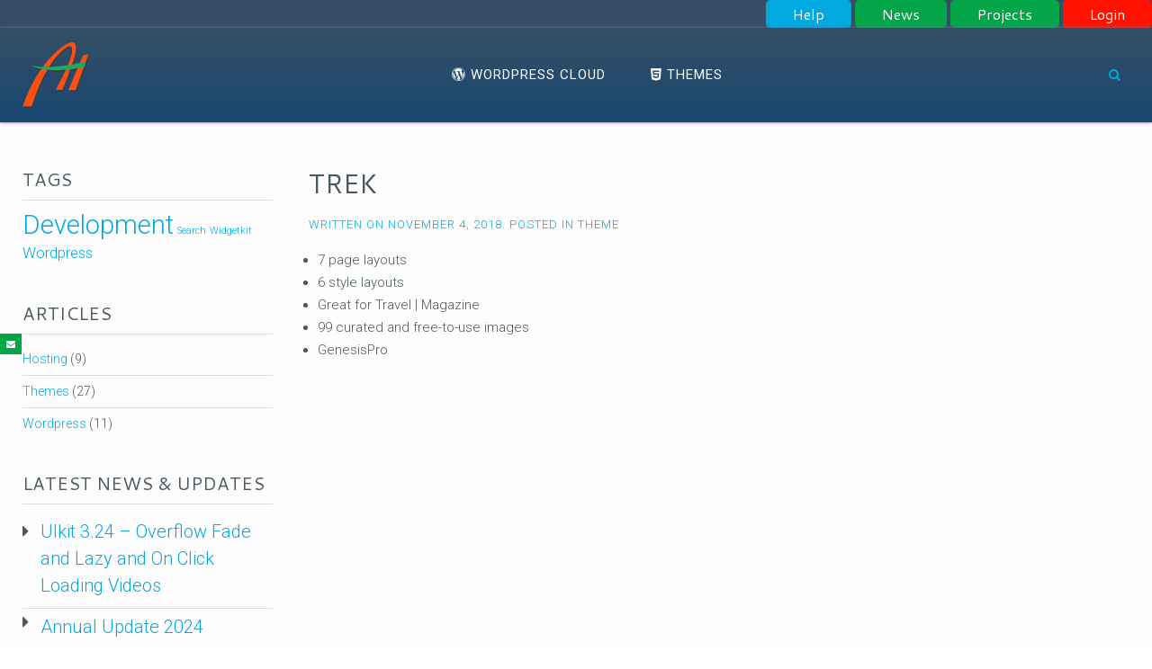

--- FILE ---
content_type: text/html; charset=UTF-8
request_url: https://www.wsigenesis.com/trek/
body_size: 11208
content:
<!DOCTYPE HTML>
<html amp lang="en-US" dir="ltr"  data-config='{"twitter":0,"plusone":0,"facebook":0,"style":"default"}'>

<head>
<meta charset="UTF-8">
<meta http-equiv="X-UA-Compatible" content="IE=edge">
<meta name="viewport" content="width=device-width, initial-scale=1">
<title>Trek - Action Hosting - WSI Genesis Google Cloud Host</title>
<link rel="shortcut icon" href="/wp-content/themes/wsigenesis/favicon.ico">
<link rel="canonical" href="/" />
<link rel="apple-touch-icon-precomposed" href="/wp-content/themes/wsigenesis/apple_touch_icon.png">
<script async src="https://cdn.ampproject.org/v0.js"></script>

<link rel="canonical" href="https://www.wsigenesis.com/trek/" />
<script type="application/ld+json">
    {
      "@context": "http://schema.org",
      "@type": "BlogPosting",
	  "mainEntityOfPage":{
      "@type":"WebPage",
      "@id":"https://www.wsigenesis.com/trek/"
    },
      "headline": "Trek - Action Hosting - WSI Genesis Google Cloud Host",
      "image": {
      "@type": "ImageObject",
      "url": "https://www.wsigenesis.com/wp-content/themes/wsigenesis/images/amp-img.jpg",
      "height": 800,
      "width": 800
    },
	"author": {
      "@type": "Person",
      "name": "WSI Genesis"
    },
    "publisher": {
      "@type": "Organization",
      "name": "Action Hosting - WSI Genesis Google Cloud Host",
      "logo": {
        "@type": "ImageObject",
        "url": "https://www.wsigenesis.com/wp-content/themes/wsigenesis/images/amp-ahlogo.png",
        "width": 600,
        "height": 60
      }
    },
	"datePublished": "2018-11-04T09:27:15+00:00",
    "dateModified": "2024-04-17T19:02:48+00:00"
    }
</script>
<meta name='robots' content='index, follow, max-image-preview:large, max-snippet:-1, max-video-preview:-1' />

	<!-- This site is optimized with the Yoast SEO plugin v26.7 - https://yoast.com/wordpress/plugins/seo/ -->
	<link rel="canonical" href="https://www.wsigenesis.com/trek/" />
	<meta property="og:locale" content="en_US" />
	<meta property="og:type" content="article" />
	<meta property="og:title" content="Trek - Action Hosting - WSI Genesis Google Cloud Host" />
	<meta property="og:description" content="7 page layouts 6 style layouts Great for Travel | Magazine 99 curated and free-to-use images GenesisPro" />
	<meta property="og:url" content="https://www.wsigenesis.com/trek/" />
	<meta property="og:site_name" content="Action Hosting - WSI Genesis Google Cloud Host" />
	<meta property="article:publisher" content="https://www.facebook.com/wsi.genesis" />
	<meta property="article:author" content="https://www.facebook.com/wsi.genesis" />
	<meta property="article:published_time" content="2018-11-04T09:27:15+00:00" />
	<meta property="article:modified_time" content="2024-04-17T19:02:48+00:00" />
	<meta property="og:image" content="https://www.wsigenesis.com/wp-content/uploads/2019/01/trek.jpeg" />
	<meta property="og:image:width" content="200" />
	<meta property="og:image:height" content="150" />
	<meta property="og:image:type" content="image/jpeg" />
	<meta name="author" content="WSI Genesis" />
	<meta name="twitter:card" content="summary_large_image" />
	<meta name="twitter:creator" content="@actionhosting" />
	<meta name="twitter:site" content="@actionhosting" />
	<meta name="twitter:label1" content="Written by" />
	<meta name="twitter:data1" content="WSI Genesis" />
	<meta name="twitter:label2" content="Est. reading time" />
	<meta name="twitter:data2" content="1 minute" />
	<script type="application/ld+json" class="yoast-schema-graph">{"@context":"https://schema.org","@graph":[{"@type":"Article","@id":"https://www.wsigenesis.com/trek/#article","isPartOf":{"@id":"https://www.wsigenesis.com/trek/"},"author":{"name":"WSI Genesis","@id":"https://www.wsigenesis.com/#/schema/person/1ff8f7c7649c11682acffcb9d159b834"},"headline":"Trek","datePublished":"2018-11-04T09:27:15+00:00","dateModified":"2024-04-17T19:02:48+00:00","mainEntityOfPage":{"@id":"https://www.wsigenesis.com/trek/"},"wordCount":14,"image":{"@id":"https://www.wsigenesis.com/trek/#primaryimage"},"thumbnailUrl":"https://www.wsigenesis.com/wp-content/uploads/2019/01/trek.jpeg","articleSection":["Theme"],"inLanguage":"en-US"},{"@type":"WebPage","@id":"https://www.wsigenesis.com/trek/","url":"https://www.wsigenesis.com/trek/","name":"Trek - Action Hosting - WSI Genesis Google Cloud Host","isPartOf":{"@id":"https://www.wsigenesis.com/#website"},"primaryImageOfPage":{"@id":"https://www.wsigenesis.com/trek/#primaryimage"},"image":{"@id":"https://www.wsigenesis.com/trek/#primaryimage"},"thumbnailUrl":"https://www.wsigenesis.com/wp-content/uploads/2019/01/trek.jpeg","datePublished":"2018-11-04T09:27:15+00:00","dateModified":"2024-04-17T19:02:48+00:00","author":{"@id":"https://www.wsigenesis.com/#/schema/person/1ff8f7c7649c11682acffcb9d159b834"},"breadcrumb":{"@id":"https://www.wsigenesis.com/trek/#breadcrumb"},"inLanguage":"en-US","potentialAction":[{"@type":"ReadAction","target":["https://www.wsigenesis.com/trek/"]}]},{"@type":"ImageObject","inLanguage":"en-US","@id":"https://www.wsigenesis.com/trek/#primaryimage","url":"https://www.wsigenesis.com/wp-content/uploads/2019/01/trek.jpeg","contentUrl":"https://www.wsigenesis.com/wp-content/uploads/2019/01/trek.jpeg","width":200,"height":150},{"@type":"BreadcrumbList","@id":"https://www.wsigenesis.com/trek/#breadcrumb","itemListElement":[{"@type":"ListItem","position":1,"name":"Home","item":"https://www.wsigenesis.com/"},{"@type":"ListItem","position":2,"name":"Trek"}]},{"@type":"WebSite","@id":"https://www.wsigenesis.com/#website","url":"https://www.wsigenesis.com/","name":"Action Hosting - WSI Genesis Google Cloud Host","description":"A Google Cloud Hosting Solution","potentialAction":[{"@type":"SearchAction","target":{"@type":"EntryPoint","urlTemplate":"https://www.wsigenesis.com/?s={search_term_string}"},"query-input":{"@type":"PropertyValueSpecification","valueRequired":true,"valueName":"search_term_string"}}],"inLanguage":"en-US"},{"@type":"Person","@id":"https://www.wsigenesis.com/#/schema/person/1ff8f7c7649c11682acffcb9d159b834","name":"WSI Genesis","image":{"@type":"ImageObject","inLanguage":"en-US","@id":"https://www.wsigenesis.com/#/schema/person/image/","url":"https://secure.gravatar.com/avatar/7fd63429d10c1558f19eba0602e11424ba143c5a2ab102cdf6d43f27fa9e1a3e?s=96&d=mm&r=g","contentUrl":"https://secure.gravatar.com/avatar/7fd63429d10c1558f19eba0602e11424ba143c5a2ab102cdf6d43f27fa9e1a3e?s=96&d=mm&r=g","caption":"WSI Genesis"},"description":"Action Hosting - WSI Genesis Google Cloud hosting solutions are designed to meet your growing business needs. Providing the most advance Wordpress development and hosting on the Google cloud.","sameAs":["https://www.wsigenesis.com","https://www.facebook.com/wsi.genesis","https://x.com/@actionhosting"],"url":"https://www.wsigenesis.com/author/popadmin/"}]}</script>
	<!-- / Yoast SEO plugin. -->


<link rel='dns-prefetch' href='//www.google.com' />
<link rel="alternate" title="oEmbed (JSON)" type="application/json+oembed" href="https://www.wsigenesis.com/wp-json/oembed/1.0/embed?url=https%3A%2F%2Fwww.wsigenesis.com%2Ftrek%2F" />
<link rel="alternate" title="oEmbed (XML)" type="text/xml+oembed" href="https://www.wsigenesis.com/wp-json/oembed/1.0/embed?url=https%3A%2F%2Fwww.wsigenesis.com%2Ftrek%2F&#038;format=xml" />
<style id='wp-img-auto-sizes-contain-inline-css' type='text/css'>
img:is([sizes=auto i],[sizes^="auto," i]){contain-intrinsic-size:3000px 1500px}
/*# sourceURL=wp-img-auto-sizes-contain-inline-css */
</style>
<style id='wp-emoji-styles-inline-css' type='text/css'>

	img.wp-smiley, img.emoji {
		display: inline !important;
		border: none !important;
		box-shadow: none !important;
		height: 1em !important;
		width: 1em !important;
		margin: 0 0.07em !important;
		vertical-align: -0.1em !important;
		background: none !important;
		padding: 0 !important;
	}
/*# sourceURL=wp-emoji-styles-inline-css */
</style>
<style id='wp-block-library-inline-css' type='text/css'>
:root{--wp-block-synced-color:#7a00df;--wp-block-synced-color--rgb:122,0,223;--wp-bound-block-color:var(--wp-block-synced-color);--wp-editor-canvas-background:#ddd;--wp-admin-theme-color:#007cba;--wp-admin-theme-color--rgb:0,124,186;--wp-admin-theme-color-darker-10:#006ba1;--wp-admin-theme-color-darker-10--rgb:0,107,160.5;--wp-admin-theme-color-darker-20:#005a87;--wp-admin-theme-color-darker-20--rgb:0,90,135;--wp-admin-border-width-focus:2px}@media (min-resolution:192dpi){:root{--wp-admin-border-width-focus:1.5px}}.wp-element-button{cursor:pointer}:root .has-very-light-gray-background-color{background-color:#eee}:root .has-very-dark-gray-background-color{background-color:#313131}:root .has-very-light-gray-color{color:#eee}:root .has-very-dark-gray-color{color:#313131}:root .has-vivid-green-cyan-to-vivid-cyan-blue-gradient-background{background:linear-gradient(135deg,#00d084,#0693e3)}:root .has-purple-crush-gradient-background{background:linear-gradient(135deg,#34e2e4,#4721fb 50%,#ab1dfe)}:root .has-hazy-dawn-gradient-background{background:linear-gradient(135deg,#faaca8,#dad0ec)}:root .has-subdued-olive-gradient-background{background:linear-gradient(135deg,#fafae1,#67a671)}:root .has-atomic-cream-gradient-background{background:linear-gradient(135deg,#fdd79a,#004a59)}:root .has-nightshade-gradient-background{background:linear-gradient(135deg,#330968,#31cdcf)}:root .has-midnight-gradient-background{background:linear-gradient(135deg,#020381,#2874fc)}:root{--wp--preset--font-size--normal:16px;--wp--preset--font-size--huge:42px}.has-regular-font-size{font-size:1em}.has-larger-font-size{font-size:2.625em}.has-normal-font-size{font-size:var(--wp--preset--font-size--normal)}.has-huge-font-size{font-size:var(--wp--preset--font-size--huge)}.has-text-align-center{text-align:center}.has-text-align-left{text-align:left}.has-text-align-right{text-align:right}.has-fit-text{white-space:nowrap!important}#end-resizable-editor-section{display:none}.aligncenter{clear:both}.items-justified-left{justify-content:flex-start}.items-justified-center{justify-content:center}.items-justified-right{justify-content:flex-end}.items-justified-space-between{justify-content:space-between}.screen-reader-text{border:0;clip-path:inset(50%);height:1px;margin:-1px;overflow:hidden;padding:0;position:absolute;width:1px;word-wrap:normal!important}.screen-reader-text:focus{background-color:#ddd;clip-path:none;color:#444;display:block;font-size:1em;height:auto;left:5px;line-height:normal;padding:15px 23px 14px;text-decoration:none;top:5px;width:auto;z-index:100000}html :where(.has-border-color){border-style:solid}html :where([style*=border-top-color]){border-top-style:solid}html :where([style*=border-right-color]){border-right-style:solid}html :where([style*=border-bottom-color]){border-bottom-style:solid}html :where([style*=border-left-color]){border-left-style:solid}html :where([style*=border-width]){border-style:solid}html :where([style*=border-top-width]){border-top-style:solid}html :where([style*=border-right-width]){border-right-style:solid}html :where([style*=border-bottom-width]){border-bottom-style:solid}html :where([style*=border-left-width]){border-left-style:solid}html :where(img[class*=wp-image-]){height:auto;max-width:100%}:where(figure){margin:0 0 1em}html :where(.is-position-sticky){--wp-admin--admin-bar--position-offset:var(--wp-admin--admin-bar--height,0px)}@media screen and (max-width:600px){html :where(.is-position-sticky){--wp-admin--admin-bar--position-offset:0px}}

/*# sourceURL=wp-block-library-inline-css */
</style><style id='global-styles-inline-css' type='text/css'>
:root{--wp--preset--aspect-ratio--square: 1;--wp--preset--aspect-ratio--4-3: 4/3;--wp--preset--aspect-ratio--3-4: 3/4;--wp--preset--aspect-ratio--3-2: 3/2;--wp--preset--aspect-ratio--2-3: 2/3;--wp--preset--aspect-ratio--16-9: 16/9;--wp--preset--aspect-ratio--9-16: 9/16;--wp--preset--color--black: #000000;--wp--preset--color--cyan-bluish-gray: #abb8c3;--wp--preset--color--white: #ffffff;--wp--preset--color--pale-pink: #f78da7;--wp--preset--color--vivid-red: #cf2e2e;--wp--preset--color--luminous-vivid-orange: #ff6900;--wp--preset--color--luminous-vivid-amber: #fcb900;--wp--preset--color--light-green-cyan: #7bdcb5;--wp--preset--color--vivid-green-cyan: #00d084;--wp--preset--color--pale-cyan-blue: #8ed1fc;--wp--preset--color--vivid-cyan-blue: #0693e3;--wp--preset--color--vivid-purple: #9b51e0;--wp--preset--gradient--vivid-cyan-blue-to-vivid-purple: linear-gradient(135deg,rgb(6,147,227) 0%,rgb(155,81,224) 100%);--wp--preset--gradient--light-green-cyan-to-vivid-green-cyan: linear-gradient(135deg,rgb(122,220,180) 0%,rgb(0,208,130) 100%);--wp--preset--gradient--luminous-vivid-amber-to-luminous-vivid-orange: linear-gradient(135deg,rgb(252,185,0) 0%,rgb(255,105,0) 100%);--wp--preset--gradient--luminous-vivid-orange-to-vivid-red: linear-gradient(135deg,rgb(255,105,0) 0%,rgb(207,46,46) 100%);--wp--preset--gradient--very-light-gray-to-cyan-bluish-gray: linear-gradient(135deg,rgb(238,238,238) 0%,rgb(169,184,195) 100%);--wp--preset--gradient--cool-to-warm-spectrum: linear-gradient(135deg,rgb(74,234,220) 0%,rgb(151,120,209) 20%,rgb(207,42,186) 40%,rgb(238,44,130) 60%,rgb(251,105,98) 80%,rgb(254,248,76) 100%);--wp--preset--gradient--blush-light-purple: linear-gradient(135deg,rgb(255,206,236) 0%,rgb(152,150,240) 100%);--wp--preset--gradient--blush-bordeaux: linear-gradient(135deg,rgb(254,205,165) 0%,rgb(254,45,45) 50%,rgb(107,0,62) 100%);--wp--preset--gradient--luminous-dusk: linear-gradient(135deg,rgb(255,203,112) 0%,rgb(199,81,192) 50%,rgb(65,88,208) 100%);--wp--preset--gradient--pale-ocean: linear-gradient(135deg,rgb(255,245,203) 0%,rgb(182,227,212) 50%,rgb(51,167,181) 100%);--wp--preset--gradient--electric-grass: linear-gradient(135deg,rgb(202,248,128) 0%,rgb(113,206,126) 100%);--wp--preset--gradient--midnight: linear-gradient(135deg,rgb(2,3,129) 0%,rgb(40,116,252) 100%);--wp--preset--font-size--small: 13px;--wp--preset--font-size--medium: 20px;--wp--preset--font-size--large: 36px;--wp--preset--font-size--x-large: 42px;--wp--preset--spacing--20: 0.44rem;--wp--preset--spacing--30: 0.67rem;--wp--preset--spacing--40: 1rem;--wp--preset--spacing--50: 1.5rem;--wp--preset--spacing--60: 2.25rem;--wp--preset--spacing--70: 3.38rem;--wp--preset--spacing--80: 5.06rem;--wp--preset--shadow--natural: 6px 6px 9px rgba(0, 0, 0, 0.2);--wp--preset--shadow--deep: 12px 12px 50px rgba(0, 0, 0, 0.4);--wp--preset--shadow--sharp: 6px 6px 0px rgba(0, 0, 0, 0.2);--wp--preset--shadow--outlined: 6px 6px 0px -3px rgb(255, 255, 255), 6px 6px rgb(0, 0, 0);--wp--preset--shadow--crisp: 6px 6px 0px rgb(0, 0, 0);}:where(.is-layout-flex){gap: 0.5em;}:where(.is-layout-grid){gap: 0.5em;}body .is-layout-flex{display: flex;}.is-layout-flex{flex-wrap: wrap;align-items: center;}.is-layout-flex > :is(*, div){margin: 0;}body .is-layout-grid{display: grid;}.is-layout-grid > :is(*, div){margin: 0;}:where(.wp-block-columns.is-layout-flex){gap: 2em;}:where(.wp-block-columns.is-layout-grid){gap: 2em;}:where(.wp-block-post-template.is-layout-flex){gap: 1.25em;}:where(.wp-block-post-template.is-layout-grid){gap: 1.25em;}.has-black-color{color: var(--wp--preset--color--black) !important;}.has-cyan-bluish-gray-color{color: var(--wp--preset--color--cyan-bluish-gray) !important;}.has-white-color{color: var(--wp--preset--color--white) !important;}.has-pale-pink-color{color: var(--wp--preset--color--pale-pink) !important;}.has-vivid-red-color{color: var(--wp--preset--color--vivid-red) !important;}.has-luminous-vivid-orange-color{color: var(--wp--preset--color--luminous-vivid-orange) !important;}.has-luminous-vivid-amber-color{color: var(--wp--preset--color--luminous-vivid-amber) !important;}.has-light-green-cyan-color{color: var(--wp--preset--color--light-green-cyan) !important;}.has-vivid-green-cyan-color{color: var(--wp--preset--color--vivid-green-cyan) !important;}.has-pale-cyan-blue-color{color: var(--wp--preset--color--pale-cyan-blue) !important;}.has-vivid-cyan-blue-color{color: var(--wp--preset--color--vivid-cyan-blue) !important;}.has-vivid-purple-color{color: var(--wp--preset--color--vivid-purple) !important;}.has-black-background-color{background-color: var(--wp--preset--color--black) !important;}.has-cyan-bluish-gray-background-color{background-color: var(--wp--preset--color--cyan-bluish-gray) !important;}.has-white-background-color{background-color: var(--wp--preset--color--white) !important;}.has-pale-pink-background-color{background-color: var(--wp--preset--color--pale-pink) !important;}.has-vivid-red-background-color{background-color: var(--wp--preset--color--vivid-red) !important;}.has-luminous-vivid-orange-background-color{background-color: var(--wp--preset--color--luminous-vivid-orange) !important;}.has-luminous-vivid-amber-background-color{background-color: var(--wp--preset--color--luminous-vivid-amber) !important;}.has-light-green-cyan-background-color{background-color: var(--wp--preset--color--light-green-cyan) !important;}.has-vivid-green-cyan-background-color{background-color: var(--wp--preset--color--vivid-green-cyan) !important;}.has-pale-cyan-blue-background-color{background-color: var(--wp--preset--color--pale-cyan-blue) !important;}.has-vivid-cyan-blue-background-color{background-color: var(--wp--preset--color--vivid-cyan-blue) !important;}.has-vivid-purple-background-color{background-color: var(--wp--preset--color--vivid-purple) !important;}.has-black-border-color{border-color: var(--wp--preset--color--black) !important;}.has-cyan-bluish-gray-border-color{border-color: var(--wp--preset--color--cyan-bluish-gray) !important;}.has-white-border-color{border-color: var(--wp--preset--color--white) !important;}.has-pale-pink-border-color{border-color: var(--wp--preset--color--pale-pink) !important;}.has-vivid-red-border-color{border-color: var(--wp--preset--color--vivid-red) !important;}.has-luminous-vivid-orange-border-color{border-color: var(--wp--preset--color--luminous-vivid-orange) !important;}.has-luminous-vivid-amber-border-color{border-color: var(--wp--preset--color--luminous-vivid-amber) !important;}.has-light-green-cyan-border-color{border-color: var(--wp--preset--color--light-green-cyan) !important;}.has-vivid-green-cyan-border-color{border-color: var(--wp--preset--color--vivid-green-cyan) !important;}.has-pale-cyan-blue-border-color{border-color: var(--wp--preset--color--pale-cyan-blue) !important;}.has-vivid-cyan-blue-border-color{border-color: var(--wp--preset--color--vivid-cyan-blue) !important;}.has-vivid-purple-border-color{border-color: var(--wp--preset--color--vivid-purple) !important;}.has-vivid-cyan-blue-to-vivid-purple-gradient-background{background: var(--wp--preset--gradient--vivid-cyan-blue-to-vivid-purple) !important;}.has-light-green-cyan-to-vivid-green-cyan-gradient-background{background: var(--wp--preset--gradient--light-green-cyan-to-vivid-green-cyan) !important;}.has-luminous-vivid-amber-to-luminous-vivid-orange-gradient-background{background: var(--wp--preset--gradient--luminous-vivid-amber-to-luminous-vivid-orange) !important;}.has-luminous-vivid-orange-to-vivid-red-gradient-background{background: var(--wp--preset--gradient--luminous-vivid-orange-to-vivid-red) !important;}.has-very-light-gray-to-cyan-bluish-gray-gradient-background{background: var(--wp--preset--gradient--very-light-gray-to-cyan-bluish-gray) !important;}.has-cool-to-warm-spectrum-gradient-background{background: var(--wp--preset--gradient--cool-to-warm-spectrum) !important;}.has-blush-light-purple-gradient-background{background: var(--wp--preset--gradient--blush-light-purple) !important;}.has-blush-bordeaux-gradient-background{background: var(--wp--preset--gradient--blush-bordeaux) !important;}.has-luminous-dusk-gradient-background{background: var(--wp--preset--gradient--luminous-dusk) !important;}.has-pale-ocean-gradient-background{background: var(--wp--preset--gradient--pale-ocean) !important;}.has-electric-grass-gradient-background{background: var(--wp--preset--gradient--electric-grass) !important;}.has-midnight-gradient-background{background: var(--wp--preset--gradient--midnight) !important;}.has-small-font-size{font-size: var(--wp--preset--font-size--small) !important;}.has-medium-font-size{font-size: var(--wp--preset--font-size--medium) !important;}.has-large-font-size{font-size: var(--wp--preset--font-size--large) !important;}.has-x-large-font-size{font-size: var(--wp--preset--font-size--x-large) !important;}
/*# sourceURL=global-styles-inline-css */
</style>

<style id='classic-theme-styles-inline-css' type='text/css'>
/*! This file is auto-generated */
.wp-block-button__link{color:#fff;background-color:#32373c;border-radius:9999px;box-shadow:none;text-decoration:none;padding:calc(.667em + 2px) calc(1.333em + 2px);font-size:1.125em}.wp-block-file__button{background:#32373c;color:#fff;text-decoration:none}
/*# sourceURL=/wp-includes/css/classic-themes.min.css */
</style>
<link rel='stylesheet' id='gt-secure-front-css' href='https://www.wsigenesis.com/wp-content/plugins/genesis-tools/css/gtSecure-front.min.css?ver=6.9' type='text/css' media='all' />
<link rel='stylesheet' id='gt_social_style-css' href='https://www.wsigenesis.com/wp-content/plugins/genesis-tools/css/gtSocialStyle.min.css?ver=6.9' type='text/css' media='all' />
<style id='gt_social_style-inline-css' type='text/css'>
.gt_social_icons{ list-style: none !important; min-height:10px; } .gt_social_icons li{ float: left !important; margin: 0px 5px !important; } .gt_social_icons li a{ text-decoration: none; } .gt_social_icons a i { color:#1e73be; font-size:25px !important; } .gt_social_icons a:hover i { color:#809fbf }
/*# sourceURL=gt_social_style-inline-css */
</style>
<link rel='stylesheet' id='gt_fontawesome_style-css' href='https://www.wsigenesis.com/wp-content/plugins/genesis-tools/css/font-awesome.min.css?ver=6.9' type='text/css' media='all' />
<link rel='stylesheet' id='custom-popover-caption-style-css' href='https://www.wsigenesis.com/wp-content/themes/wsigenesis/widgetkit/widgets/custom-popover-caption/assets/style.css?ver=6.9' type='text/css' media='all' />
<link rel='stylesheet' id='grid-stack-icon-style-css' href='https://www.wsigenesis.com/wp-content/themes/wsigenesis/widgetkit/widgets/grid-stack-icon/assets/style.css?ver=6.9' type='text/css' media='all' />
<script>GOOGLE_MAPS_API_KEY = "AIzaSyAKHfMdHKwvAhJtzPi3YXCQkcJ9hCMzAMY";</script>
<script type="text/javascript" src="https://www.wsigenesis.com/wp-includes/js/jquery/jquery.min.js?ver=3.7.1" id="jquery-core-js"></script>
<script type="text/javascript" src="https://www.wsigenesis.com/wp-includes/js/jquery/jquery-migrate.min.js?ver=3.4.1" id="jquery-migrate-js"></script>
<script type="text/javascript" id="zxcvbn-async-js-extra">
/* <![CDATA[ */
var _zxcvbnSettings = {"src":"https://www.wsigenesis.com/wp-includes/js/zxcvbn.min.js"};
//# sourceURL=zxcvbn-async-js-extra
/* ]]> */
</script>
<script type="text/javascript" src="https://www.wsigenesis.com/wp-includes/js/zxcvbn-async.min.js?ver=1.0" id="zxcvbn-async-js"></script>
<script type="text/javascript" src="https://www.wsigenesis.com/wp-content/plugins/genesis-tools/js/gtSocialShare.min.js?ver=6.9" id="gt_socialshare_script-js"></script>
<script type="text/javascript" src="https://www.wsigenesis.com/wp-content/plugins/widgetkit/cache/uikit2-f7868bbb.js?ver=6.9" id="uikit2-js"></script>
<script type="text/javascript" src="https://www.wsigenesis.com/wp-content/plugins/widgetkit/cache/wk-scripts-2e255a64.js?ver=6.9" id="wk-scripts-js"></script>
<link rel="https://api.w.org/" href="https://www.wsigenesis.com/wp-json/" /><link rel="alternate" title="JSON" type="application/json" href="https://www.wsigenesis.com/wp-json/wp/v2/posts/11620" /><link rel="EditURI" type="application/rsd+xml" title="RSD" href="https://www.wsigenesis.com/xmlrpc.php?rsd" />
<link rel='shortlink' href='https://www.wsigenesis.com/?p=11620' />
<!-- Google tag (gtag.js) -->
<script async src="https://www.googletagmanager.com/gtag/js?id=G-1JXRGMNMTG"></script>
<script>
  window.dataLayer = window.dataLayer || [];
  function gtag(){dataLayer.push(arguments);}
  gtag('js', new Date());

  gtag('config', 'G-1JXRGMNMTG');
</script><link rel="icon" href="https://www.wsigenesis.com/wp-content/uploads/2018/05/favicon.ico" sizes="32x32" />
<link rel="icon" href="https://www.wsigenesis.com/wp-content/uploads/2018/05/favicon.ico" sizes="192x192" />
<link rel="apple-touch-icon" href="https://www.wsigenesis.com/wp-content/uploads/2018/05/favicon.ico" />
<meta name="msapplication-TileImage" content="https://www.wsigenesis.com/wp-content/uploads/2018/05/favicon.ico" />
		<style type="text/css" id="wp-custom-css">
			.shuffle-items .uk-h2 {color:#00a9e0;}
.uk-list-remove-border.uk-panel-box-secondary .uk-panel-title {
    color: #fff;
}
#tm-bottom-a .tm-container-large{width:50%;}		</style>
		<link rel="stylesheet" href="/wp-content/themes/wsigenesis/css/theme.css">
<link rel="stylesheet" href="/wp-content/themes/wsigenesis/css/custom.css">
<script src="/wp-content/themes/wsigenesis/warp/vendor/uikit/js/uikit.js"></script>
<script src="/wp-content/themes/wsigenesis/warp/vendor/uikit/js/components/autocomplete.js"></script>
<script src="/wp-content/themes/wsigenesis/warp/vendor/uikit/js/components/search.js"></script>
<script src="/wp-content/themes/wsigenesis/warp/vendor/uikit/js/components/tooltip.js"></script>
<script src="/wp-content/themes/wsigenesis/warp/vendor/uikit/js/components/sticky.js"></script>
<script src="/wp-content/themes/wsigenesis/warp/js/social.js"></script>
<script src="/wp-content/themes/wsigenesis/js/theme.js"></script>
<meta itemprop="name" content="Action Hosting - WSI Genesis Google Cloud Host">
<meta itemprop="streetAddress" content="830 Dixon Road">
<meta itemprop="addressLocality" content="Etobicoke">
<meta itemprop="addressRegion" content="Ontario">
<meta itemprop="addressCountry" content="Canada">
<meta itemprop="postalCode" content="M9W 6Y8">
<meta itemprop="telephone" content="+1 703.659.4300">
</span>
<meta name="DC.title" content="Action Hosting - WSI Genesis Google Cloud Host" />
<meta name="geo.region" content="CA-ON" />
<meta name="geo.placename" content="830 Dixon Road Etobicoke ON, M9W 6Y8 Canada" />
<meta name="geo.position" content="43.6880661,-79.5917779" />
<meta name="ICBM" content="43.6880661,-79.5917779" />
<script>
  (function(i,s,o,g,r,a,m){i['GoogleAnalyticsObject']=r;i[r]=i[r]||function(){
  (i[r].q=i[r].q||[]).push(arguments)},i[r].l=1*new Date();a=s.createElement(o),
  m=s.getElementsByTagName(o)[0];a.async=1;a.src=g;m.parentNode.insertBefore(a,m)
  })(window,document,'script','https://www.google-analytics.com/analytics.js','ga');

  ga('create', 'UA-78639305-1', 'auto');
  ga('send', 'pageview');

</script>
</head>

<body class="wp-singular post-template-default single single-post postid-11620 single-format-standard wp-theme-wsigenesis tm-sidebar-a-left tm-sidebars-1 tm-isblog wp-single">

	<div data-uk-sticky="{media: 768}" >
					<div id="tm-toolbar" class="uk-block tm-block-padding-collapse uk-block-default uk-clearfix uk-hidden-small">
				<div class="tm-toolbar tm-container-large uk-container-center tm-horizontal-padding">
																<div class="uk-float-right"><div class="uk-panel widget_nav_menu"><ul class="uk-subnav uk-subnav-line"><li><a target="_blank" href="https://billing.wsigenesis.com/knowledgebase.php" class="">Help</a></li><li><a href="https://www.wsigenesis.com/news/" class="">News</a></li><li><a target="_blank" href="https://wsigenesis.onlyoffice.co/" class="">Projects</a></li><li><a target="_blank" href="https://billing.wsigenesis.com/clientarea.php" class="">Login</a></li></ul></div></div>
									</div>
			</div>
							<nav data-uk-dropdown-overlay="{cls: 'tm-dropdown-overlay'}">
				<div id="tm-navbar" class="uk-block tm-block-padding-collapse uk-block-default">
					<div class="tm-navbar tm-container-large uk-container-center tm-horizontal-padding">
						<div class="uk-flex uk-flex-space-between uk-container-center">
    <div class="uk-flex uk-flex-middle">
                <a class="tm-logo uk-visible-large" href="https://www.wsigenesis.com"><img src="/wp-content/uploads/2016/06/AH-logo.png" alt="Action Hosting"/></a>
                        <a class="tm-logo-small uk-hidden-large" href="https://www.wsigenesis.com"><img src="/wp-content/uploads/2016/06/AH-logo.png" alt="Action Hosting"/></a>
            </div>
        <div class="uk-flex uk-flex-middle uk-visible-large">
        <ul class="uk-navbar-nav uk-hidden-small"><li><a href="https://www.wsigenesis.com/wordpress-cloud/" class=""><i class="uk-icon-wordpress"></i> WordPress Cloud</a></li><li><a href="https://www.wsigenesis.com/theme-designs/" class=""><i class="uk-icon-html5"></i> Themes</a></li></ul>    </div>
            <div class="uk-flex uk-flex-middle">
                <div class="uk-margin-left">
        	<div class="tm-search uk-visible-large">
               <div data-uk-dropdown="{mode:'click', pos:'left-center'}">
               		<button class="tm-navbar-button uk-icon-search"></button>
                	<div class="uk-dropdown-blank tm-navbar-dropdown">
                		
<form class="uk-search" id="search-search-2-696c99e30fb84" action="https://www.wsigenesis.com/" method="get" data-uk-search="{'source': 'https://www.wsigenesis.com/wp-admin/admin-ajax.php?action=warp_search', 'param': 's', 'msgResultsHeader': 'Search Results', 'msgMoreResults': 'More Results', 'msgNoResults': 'No results found', flipDropdown: 1}">
    <input class="uk-search-field" type="text" value="" name="s" placeholder="search...">
</form>
                	</div>
               </div>
        	</div>
        </div>
                        <a href="#offcanvas" class="uk-navbar-toggle uk-hidden-large" data-uk-offcanvas></a>
            </div>
    </div>
					</div>
				</div>
			</nav>
			</div>

        <div class="tm-sidepanel uk-flex uk-sidepanel uk-sidepanel-secondary  uk-sidepanel-left">
        <button class="uk-button uk-button-primary uk-hidden-small" data-uk-toggle="{target: '.tm-sidepanel', cls: 'uk-open'}"> <i class="uk-icon-envelope"></i></button>
               <div class=" widget_text"><h4>How to contact us</h4>
<p class="uk-margin-top-remove"><strong>Email:</strong> 7x24x365<br />
support@wsigenesis.com<br />
<strong>Phone:</strong> Mon - Fri 10am-4pm EST<br />
+1 703.659.4300<br />
<strong>Twitter:</strong><br />
Follow us on twitter @actionhosting where we will send out news and alerts<br />
<strong>Location:</strong><br />
Toronto, ON, Canada</p>
</div>    </div>
    
    
    
    
    
    
        <div id="tm-main" class="tm-block-main uk-block uk-block-default">
        <div class="tm-container-large uk-container-center tm-horizontal-padding">
            <div class="uk-grid" data-uk-grid-match data-uk-grid-margin>

                                <div class="tm-main uk-width-medium-3-4 uk-flex-order-last">

                    
                                        <main id="tm-content" class="tm-content">

                        
                        
         
    <article class="uk-article" data-permalink="https://www.wsigenesis.com/trek/">
       <h1 class="uk-article-title">Trek</h1>
			
        <p class="uk-article-meta">
            Written on <time datetime="2018-11-04">November 4, 2018</time>. Posted in <a href="https://www.wsigenesis.com/theme/" title="View all posts in Theme">Theme</a>        </p>

        <ul>
<li>7 page layouts</li>
<li>6 style layouts</li>
<li>Great for Travel | Magazine</li>
<li>99 curated and free-to-use images</li>
<li>GenesisPro</li>
</ul>

        
        
        
        
       
        
        
    </article>

     

                    </main>
                    
                    
                </div>
                
                                                                                            <aside class="tm-sidebar-a uk-width-medium-1-4 uk-flex-order-first"><div class="uk-panel uk-panel-header widget_tag_cloud"><h3 class="uk-panel-title">Tags</h3><a href="https://www.wsigenesis.com/tag/development/" class="tag-cloud-link tag-link-9 tag-link-position-1" style="font-size: 22pt;" aria-label="Development (32 items)">Development</a>
<a href="https://www.wsigenesis.com/tag/search/" class="tag-cloud-link tag-link-20 tag-link-position-2" style="font-size: 8pt;" aria-label="Search (1 item)">Search</a>
<a href="https://www.wsigenesis.com/tag/widgetkit/" class="tag-cloud-link tag-link-10 tag-link-position-3" style="font-size: 8pt;" aria-label="Widgetkit (1 item)">Widgetkit</a>
<a href="https://www.wsigenesis.com/tag/wordpress/" class="tag-cloud-link tag-link-11 tag-link-position-4" style="font-size: 12.590163934426pt;" aria-label="Wordpress (4 items)">Wordpress</a></div>
<div class="uk-panel uk-panel-header widget_categories"><h3 class="uk-panel-title">Articles</h3><ul class="uk-list uk-list-line">
					<li class="cat-item cat-item-17"><a href="https://www.wsigenesis.com/hosting/">Hosting</a> (9)
</li>
	<li class="cat-item cat-item-19"><a href="https://www.wsigenesis.com/themes/">Themes</a> (27)
</li>
	<li class="cat-item cat-item-8"><a href="https://www.wsigenesis.com/wordpress/">Wordpress</a> (11)
</li>
			</ul></div>
<div class="uk-panel uk-panel-header widget_text"><h3 class="uk-panel-title">Latest News &#038; Updates</h3><ul class="uk-list uk-list-line uk-list-arrow"><li class="uk-h5"><a href="https://www.wsigenesis.com/uikit-3-24-overflow-fade-and-lazy-and-on-click-loading-videos/">UIkit 3.24 – Overflow Fade and Lazy and On Click Loading Videos</a></li><li class="uk-h5"><a href="https://www.wsigenesis.com/annual-update-2024/">Annual Update 2024</a></li><li class="uk-h5"><a href="https://www.wsigenesis.com/yootheme-pro-4-5-live-search-woocommerce-filter-and-refined-lightbox-gallery/">YOOtheme Pro 4.5 – Live Search, WooCommerce Filter and Refined Lightbox Gallery</a></li><li class="uk-h5"><a href="https://www.wsigenesis.com/uikit-3-22-refined-lightbox-for-product-galleries/">UIkit 3.22 – Refined Lightbox for Product Galleries</a></li><li class="uk-h5"><a href="https://www.wsigenesis.com/march-2025-price-list/">March 2025 Price List</a></li></ul></div></aside>
                                    
            </div>
        </div>
    </div>
    
    
    
    
        <div id="tm-bottom-d" class="uk-block uk-block-default">
        <div class="tm-container-large uk-container-center tm-horizontal-padding">
            <section class="tm-bottom-d uk-grid" data-uk-grid-match="{target:'> div > .uk-panel'}" data-uk-grid-margin>
<div class="uk-width-1-1"><div class="uk-panel widget_custom_html"><div class="textwidget custom-html-widget"> </div></div></div>
</section>
        </div>
    </div>
    
        <footer id="tm-footer" class="tm-footer uk-position-relative uk-block tm-block-padding-collapse uk-block-default">
        <div class="tm-footer-container-center uk-text-center tm-container-large uk-container-center tm-horizontal-padding">
                <div class="tm-footer-left">
                <div class=" widget_text"><div class="circle uk-flex-middle uk-flex uk-flex-center"><h4 class="uk-text-red uk-position-relative">GENESIS</h4>
</div></div>
<div class=" widget_text"><div class="copyright"><p class="uk-margin-top uk-margin-bottom"> Copyright &copy; 2026 · Action Hosting - WSI Genesis · Yet To Be Imagine</p>
</div></div>				</div>

            <div class="tm-footer-right">
                <div class=" widget_nav_menu"><ul class="uk-subnav uk-subnav-pill uk-flex-center"><li><a href="https://www.wsigenesis.com/" class="">Home</a></li><li><a href="https://www.wsigenesis.com/wordpress-cloud/" class="">WordPress Cloud</a></li><li><a href="https://www.wsigenesis.com/theme-designs/" class="">Themes</a></li><li><a target="_blank" href="https://billing.wsigenesis.com/knowledgebase.php" class="">Help</a></li><li><a href="https://www.wsigenesis.com/news/" class="">News</a></li><li><a target="_blank" href="https://wsigenesis.onlyoffice.co/" class="">Projects</a></li><li><a target="_blank" href="https://billing.wsigenesis.com/clientarea.php" class="">Login</a></li></ul></div>            </div>

        </div>

                <a class="tm-totop-scroller" data-uk-smooth-scroll href="#"></a>
        
        
    </footer>
    
    <script type="speculationrules">
{"prefetch":[{"source":"document","where":{"and":[{"href_matches":"/*"},{"not":{"href_matches":["/wp-*.php","/wp-admin/*","/wp-content/uploads/*","/wp-content/*","/wp-content/plugins/*","/wp-content/themes/wsigenesis/*","/*\\?(.+)"]}},{"not":{"selector_matches":"a[rel~=\"nofollow\"]"}},{"not":{"selector_matches":".no-prefetch, .no-prefetch a"}}]},"eagerness":"conservative"}]}
</script>
<script type="text/javascript" src="https://www.wsigenesis.com/wp-includes/js/dist/hooks.min.js?ver=dd5603f07f9220ed27f1" id="wp-hooks-js"></script>
<script type="text/javascript" src="https://www.wsigenesis.com/wp-includes/js/dist/i18n.min.js?ver=c26c3dc7bed366793375" id="wp-i18n-js"></script>
<script type="text/javascript" id="wp-i18n-js-after">
/* <![CDATA[ */
wp.i18n.setLocaleData( { 'text direction\u0004ltr': [ 'ltr' ] } );
//# sourceURL=wp-i18n-js-after
/* ]]> */
</script>
<script type="text/javascript" id="password-strength-meter-js-extra">
/* <![CDATA[ */
var pwsL10n = {"unknown":"Password strength unknown","short":"Very weak","bad":"Weak","good":"Medium","strong":"Strong","mismatch":"Mismatch"};
//# sourceURL=password-strength-meter-js-extra
/* ]]> */
</script>
<script type="text/javascript" src="https://www.wsigenesis.com/wp-admin/js/password-strength-meter.min.js?ver=6.9" id="password-strength-meter-js"></script>
<script type="text/javascript" id="gt-front-custom-js-extra">
/* <![CDATA[ */
var wsis = {"ajax_url":"https://www.wsigenesis.com/wp-admin/admin-ajax.php","home_url":"https://www.wsigenesis.com"};
var wsis_eal = "1";
//# sourceURL=gt-front-custom-js-extra
/* ]]> */
</script>
<script type="text/javascript" src="https://www.wsigenesis.com/wp-content/plugins/genesis-tools/js/gt-front-custom.min.js" id="gt-front-custom-js"></script>
<script type="text/javascript" src="https://www.google.com/recaptcha/api.js?ver=2.1" id="google-recaptcha-js"></script>
<script id="wp-emoji-settings" type="application/json">
{"baseUrl":"https://s.w.org/images/core/emoji/17.0.2/72x72/","ext":".png","svgUrl":"https://s.w.org/images/core/emoji/17.0.2/svg/","svgExt":".svg","source":{"concatemoji":"https://www.wsigenesis.com/wp-includes/js/wp-emoji-release.min.js?ver=6.9"}}
</script>
<script type="module">
/* <![CDATA[ */
/*! This file is auto-generated */
const a=JSON.parse(document.getElementById("wp-emoji-settings").textContent),o=(window._wpemojiSettings=a,"wpEmojiSettingsSupports"),s=["flag","emoji"];function i(e){try{var t={supportTests:e,timestamp:(new Date).valueOf()};sessionStorage.setItem(o,JSON.stringify(t))}catch(e){}}function c(e,t,n){e.clearRect(0,0,e.canvas.width,e.canvas.height),e.fillText(t,0,0);t=new Uint32Array(e.getImageData(0,0,e.canvas.width,e.canvas.height).data);e.clearRect(0,0,e.canvas.width,e.canvas.height),e.fillText(n,0,0);const a=new Uint32Array(e.getImageData(0,0,e.canvas.width,e.canvas.height).data);return t.every((e,t)=>e===a[t])}function p(e,t){e.clearRect(0,0,e.canvas.width,e.canvas.height),e.fillText(t,0,0);var n=e.getImageData(16,16,1,1);for(let e=0;e<n.data.length;e++)if(0!==n.data[e])return!1;return!0}function u(e,t,n,a){switch(t){case"flag":return n(e,"\ud83c\udff3\ufe0f\u200d\u26a7\ufe0f","\ud83c\udff3\ufe0f\u200b\u26a7\ufe0f")?!1:!n(e,"\ud83c\udde8\ud83c\uddf6","\ud83c\udde8\u200b\ud83c\uddf6")&&!n(e,"\ud83c\udff4\udb40\udc67\udb40\udc62\udb40\udc65\udb40\udc6e\udb40\udc67\udb40\udc7f","\ud83c\udff4\u200b\udb40\udc67\u200b\udb40\udc62\u200b\udb40\udc65\u200b\udb40\udc6e\u200b\udb40\udc67\u200b\udb40\udc7f");case"emoji":return!a(e,"\ud83e\u1fac8")}return!1}function f(e,t,n,a){let r;const o=(r="undefined"!=typeof WorkerGlobalScope&&self instanceof WorkerGlobalScope?new OffscreenCanvas(300,150):document.createElement("canvas")).getContext("2d",{willReadFrequently:!0}),s=(o.textBaseline="top",o.font="600 32px Arial",{});return e.forEach(e=>{s[e]=t(o,e,n,a)}),s}function r(e){var t=document.createElement("script");t.src=e,t.defer=!0,document.head.appendChild(t)}a.supports={everything:!0,everythingExceptFlag:!0},new Promise(t=>{let n=function(){try{var e=JSON.parse(sessionStorage.getItem(o));if("object"==typeof e&&"number"==typeof e.timestamp&&(new Date).valueOf()<e.timestamp+604800&&"object"==typeof e.supportTests)return e.supportTests}catch(e){}return null}();if(!n){if("undefined"!=typeof Worker&&"undefined"!=typeof OffscreenCanvas&&"undefined"!=typeof URL&&URL.createObjectURL&&"undefined"!=typeof Blob)try{var e="postMessage("+f.toString()+"("+[JSON.stringify(s),u.toString(),c.toString(),p.toString()].join(",")+"));",a=new Blob([e],{type:"text/javascript"});const r=new Worker(URL.createObjectURL(a),{name:"wpTestEmojiSupports"});return void(r.onmessage=e=>{i(n=e.data),r.terminate(),t(n)})}catch(e){}i(n=f(s,u,c,p))}t(n)}).then(e=>{for(const n in e)a.supports[n]=e[n],a.supports.everything=a.supports.everything&&a.supports[n],"flag"!==n&&(a.supports.everythingExceptFlag=a.supports.everythingExceptFlag&&a.supports[n]);var t;a.supports.everythingExceptFlag=a.supports.everythingExceptFlag&&!a.supports.flag,a.supports.everything||((t=a.source||{}).concatemoji?r(t.concatemoji):t.wpemoji&&t.twemoji&&(r(t.twemoji),r(t.wpemoji)))});
//# sourceURL=https://www.wsigenesis.com/wp-includes/js/wp-emoji-loader.min.js
/* ]]> */
</script>
<span itemprop="address" itemscope itemtype="http://schema.org/PostalAddress">
        <div id="offcanvas" class="uk-offcanvas">
        <div class="uk-offcanvas-bar uk-offcanvas-bar-flip"><div class="uk-panel widget_search"><h3 class="uk-panel-title">Search</h3>
<form class="uk-search" id="search-search-3-696c99e31e2cc" action="https://www.wsigenesis.com/" method="get" >
    <input class="uk-search-field" type="text" value="" name="s" placeholder="search...">
</form>
</div>
<ul class="uk-nav uk-nav-offcanvas"><li><a href="https://www.wsigenesis.com/" class="">Home</a></li><li><a href="https://www.wsigenesis.com/wordpress-cloud/" class="">WordPress Cloud</a></li><li><a href="https://www.wsigenesis.com/theme-designs/" class="">Themes</a></li><li><a target="_blank" href="https://billing.wsigenesis.com/knowledgebase.php" class="">Help</a></li><li><a href="https://www.wsigenesis.com/news/" class="">News</a></li><li><a target="_blank" href="https://wsigenesis.onlyoffice.co/" class="">Projects</a></li><li><a target="_blank" href="https://billing.wsigenesis.com/clientarea.php" class="">Login</a></li></ul></div>
    </div>
    
</body>
</html>

--- FILE ---
content_type: text/css
request_url: https://www.wsigenesis.com/wp-content/plugins/genesis-tools/css/gtSecure-front.min.css?ver=6.9
body_size: 1774
content:
.wsisecure-captcha #captcha{margin-right:10px}.wsisecure-captcha a,.wsisecure-captcha input{display:block}.wsisecure-captcha a{clear:both}.wsisecure-captcha img{float:left}#login-register-password ul.tabs_login{font-size:14px;list-style:none;margin:0;padding:0}#login-register-password ul.tabs_login li{border:none;padding:0;margin:0 5px 0 0;float:left}#login-register-password ul.tabs_login li a{text-decoration:none;padding:0 15px 0 0;display:block;font-weight:700}.wsi-login-modal{background:rgba(255,255,255,.3);border:1px solid rgba(0,0,0,.3);border-radius:40px;box-shadow:0 10px 25px rgba(0,0,0,.5);padding:18px;box-sizing:border-box;margin:50px auto;max-width:calc(100% - 20px);position:relative;transition:opacity .3s linear 0s,transform .3s ease-out 0s;width:550px;text-align:center}#wsi_login_popup h3{border-bottom:1px solid #9a9a9a;padding-bottom:12px}#wsi_login_popup #wsis-login-msg{background:#9f9f9f;color:#fff;font-size:13px;line-height:18px;padding:5px;display:none}#wsi_login_popup #wsis-login-msg.wsis-error{background:#8c1c1c}#wsi_login_popup .uk-modal-dialog{border-radius:32px;top:0!important;margin:7px auto;display:inline-block;transform:translateY(0);padding:20px 0;max-width:calc(100% - 10px)}#wsi_login_popup .uk-close::after{background:#da5452;border-radius:6px;color:#fff;font-size:12px;font-weight:700;text-shadow:0 1px 1px #212121}html ul.tabs_login li.active_login{border:none}html body #login-register-password ul.tabs_login li.active_login{font-weight:700;text-decoration:underline}.tab_container_login{padding:15px 0}#login-register-password .tab_content_login,#login-register-password .tab_content_reset_password{padding:10px 0 0}#login-register-password .tab_content_login ul{padding:0;margin:0 0 0 15px}#login-register-password .tab_content_login li{margin:5px 0}#login-register-password{padding:0}#login-register-password h3{border:0;font-weight:700;margin:10px 0;padding:0}#login-register-password p{margin:0 0 15px;padding:0}#login-register-password .login_fields,#login-register-password .password,#login-register-password .username{margin:7px 0 0}#login-register-password .password label,#login-register-password .username label{display:block}#login-register-password .rememberme{width:100%;margin-bottom:10px}#login-register-password #rememberme{float:left;margin:4px 4px 4px 0}#login-register-password .user-submit{padding:5px 10px;margin:5px 0}#login-register-password .userinfo{float:left;clear:none;width:75%;margin-bottom:10px}#login-register-password .userinfo p{margin-left:10px}#login-register-password .usericon{float:left;width:15%;margin:0 0 10px 22px}#login-register-password .usericon img{border:1px solid #F4950E;padding:1px}#content .error_login{color:red}.uk-comment-list .wsisecure-captcha{display:none}#wsis-ajax-loader{background:url(../images/wsis_loading.gif) center center no-repeat rgba(0,0,0,.5);height:100%;left:0;position:fixed;top:0;width:100%;z-index:8500;display:none}.wsis-login-wrapper{text-align:center;min-width:430px}.wsis-login-field.indicator-hint,.wsis-login-field.text-align-left{text-align:left}.wsis-login-wrapper>*{padding:20px 30px 6px;margin:0}.wsis-header-wrapper{border-bottom:1px solid #9A9A9A;padding-bottom:12px;padding-top:12px}.wsis-header-wrapper h3{color:#3D7EF2;font-size:20px;font-weight:500;margin:0}.wsis-login-wrapper #wsis-login-msg{min-width:400px;display:none;background:#9F9F9F;color:#FFF;padding:5px;font-size:12px;line-height:14px}.wsis-login-wrapper #wsis-login-msg.wsis-error{background:#8C1C1C}.wsis-login-wrapper #wsis-login-msg.wsis-success{background:#005B06}.wsis-login-wrapper #wsis-login-msg.show{display:block;margin-top:30px}.wsis-login-wrapper #wsis-login-msg p{margin:0}#wsis_loginform{margin:0 auto;max-width:270px}.wsis-login-field{margin:10px 0 0}.wsis-login-field:first-child{margin-top:0}.wsis-login-field label{cursor:pointer}.wsis-login-field input[type=text],.wsis-login-field input[type=password]{border:1px solid #BBB;color:#555;width:100%;padding:8px 0;text-indent:8px;box-shadow:0 0 3px 0 #CCC;-moz-box-shadow:0 0 3px 0 #CCC;-webkit-box-shadow:0 0 3px 0 #CCC;transition:all .5s ease 0s;-moz-transition:all .5s ease 0s;-webkit-transition:all .5s ease 0s}.wsis-login-field input[type=text]:focus,.wsis-login-field input[type=password]:focus{border-color:#3879EF;box-shadow:0 0 3px 0 #3879EF;-moz-box-shadow:0 0 3px 0 #3879EF;-webkit-box-shadow:0 0 3px 0 #3879EF}.wsis-login-field.forget-pw-link{margin:3px 0 0;clear:both;float:left}.wsis-login-field.rememberme{float:left;clear:both}.forget-pw-link a.wsis-forget-password{color:#3D7EF2}.forget-pw-link a.wsis-forget-password:hover{text-decoration:underline}.wsis-login-field #rememberme{margin-right:7px;vertical-align:middle}.wsis-login-field.wsis-form-submit{float:right}.wsis-login-field input[type=submit]{-webkit-border-radius:5px;-moz-border-radius:5px;border-radius:5px;text-decoration:none;display:inline-block;font-weight:700;background:#3879EF;border:0;box-shadow:0 -2px #005BB7 inset;color:#FFF;padding:10px 40px;text-shadow:0 1px 2px rgba(0,0,0,.25);position:relative}.wsis-login-field input[type=submit]:active,.wsis-login-field input[type=submit]:hover{background:#006CD8;box-shadow:0 -2px #005BB7 inset}.wsis-login-field input[type=submit]:active{top:1px}.wsis-login-field input[type=submit]:disabled{opacity:.5;pointer-events:none}#wsis-password-meter{background:#999;color:#FFF;padding:5px;text-align:center;width:200px}#wsis-password-meter.bad{background-color:#FF7A2D}#wsis-password-meter.good{background-color:#E0C438}#wsis-password-meter.strong{background-color:#005B06}#wsis-password-meter.short{background-color:#8C1C1C}.captcha-wrap{border:1px solid #bbb;box-shadow:0 0 3px 0 #ccc;float:left;width:40%;padding:2px 0}input.captcha-input{float:right;width:37%!important}#wsi_login_popup.uk-open{align-items:center;display:flex!important;justify-content:center}#wsi_login_popup .uk-modal-header h3{padding:0 20px 12px}#wsi_login_popup .uk-modal-dialog .uk-close{position:absolute;right:20px;top:20px}#wsis-login-msg p{margin:0}.g-recaptcha{transform:scale(0.895);-webkit-transform:scale(0.895);transform-origin:0 0;-webkit-transform-origin:0 0;     margin-top: 10px;}

--- FILE ---
content_type: text/css
request_url: https://www.wsigenesis.com/wp-content/plugins/genesis-tools/css/gtSocialStyle.min.css?ver=6.9
body_size: 2178
content:
.gt-feeds,.gt-feeds .gt-content{overflow:hidden}.gt-social-share{line-height:1;clear:both}.gt-social-share .wsi-share-button-heading{color:#d60808;display:block;font-family:'Shadows Into Light Two',cursive;font-size:18px;font-weight:500;letter-spacing:1px;margin-right:15px;text-shadow:0 0 0 #d60808;position:relative;padding-left:20px}.gt-social-share .wsi-share-button-heading:before{background-image:url(../images/sharing-caring.png);background-repeat:no-repeat;content:"";display:inline-block;height:35px;left:0;position:absolute;top:5px;width:15px}.wsi-social-share-list{padding-left:15px;display:inline-block}.wsi-social-share-list>li:hover{opacity:.65;cursor:pointer}.gt-social-share.layout-horizontal .wsi-social-share-list>li{display:inline-block;margin-right:10px;vertical-align:top}.gt-social-share.layout-vertical .wsi-social-share-list>li{display:block;padding:5px;clear:both}.gt-social-share.theme-classic.size-rectangle .wsi-service-icon{background-image:url(../images/classic-rectangle-popular.png);background-repeat:no-repeat;background-color:rgba(0,0,0,0);display:block;height:20px;width:70px}.gt-social-share.size-rectangle .wsi-service-icon.service-facebook{background-position:center top -40px}.gt-social-share.size-rectangle .wsi-service-icon.service-twitter{background-position:center top -60px}.gt-social-share.size-rectangle .wsi-service-icon.service-gplus{background-position:center top -100px}.gt-social-share.size-rectangle .wsi-service-icon.service-mail{background-position:center top -80px}.gt-social-share.size-rectangle .wsi-service-icon.service-pinterest{background-position:center top -180px}.gt-social-share.size-rectangle .wsi-service-icon.service-linkedin{background-position:center top -160px}.gt-social-share.size-rectangle .wsi-service-icon.service-reddit{background-position:center top -200px}.gt-social-share.size-rectangle .wsi-service-icon:after{color:#fff;content:"Share";float:right;font-family:verdana;font-size:11px;font-style:normal;font-weight:700;margin-right:7px;margin-top:5px;text-align:right}.gt-social-share.size-rectangle .wsi-service-icon.service-pinterest::after{content:"Pin it";margin-right:12px}.gt-social-share.size-rectangle .wsi-service-icon.service-twitter::after{content:"Tweet"}.gt-social-share.theme-circle.size-rectangle .wsi-service-icon,.gt-social-share.theme-square.size-rectangle .wsi-service-icon{background-image:url(../images/flat-rectangle-popular.png);background-repeat:no-repeat;background-color:rgba(0,0,0,0);display:block;height:20px;width:70px}.gt-social-share.theme-circle.size-rectangle .wsi-service-icon{border-radius:15px}.gt-social-share.theme-classic .wsi-service-icon{background-color:rgba(0,0,0,0);background-image:url(../images/classic-popup.png);background-repeat:no-repeat;display:block;height:40px;width:40px}.gt-social-share.theme-classic.size-small .wsi-service-icon{background-color:rgba(0,0,0,0);background-image:url(../images/classic-mini-popular.png);background-repeat:no-repeat;display:block;height:20px;width:20px}.gt-social-share.theme-circle.size-small .wsi-service-icon,.gt-social-share.theme-square.size-small .wsi-service-icon{background-color:rgba(0,0,0,0);background-image:url(../images/flat-mini-popular.png);background-repeat:no-repeat;display:block;height:20px;width:20px}.gt-social-share.size-small .wsi-service-icon.service-facebook{background-position:center top -40px}.gt-social-share.size-small .wsi-service-icon.service-twitter{background-position:center top -60px}.gt-social-share.size-small .wsi-service-icon.service-gplus{background-position:center top -100px}.gt-social-share.size-small .wsi-service-icon.service-pinterest{background-position:center top -180px}.gt-social-share.size-small .wsi-service-icon.service-mail{background-position:center top -80px}.gt-social-share.size-small .wsi-service-icon.service-linkedin{background-position:center top -160px}.gt-social-share.size-small .wsi-service-icon.service-reddit{background-position:center top -200px}.gt-social-share li .wsi_sshare_wrap{position:relative}.gt-social-share.theme-circle .wsi-service-icon,.gt-social-share.theme-square .wsi-service-icon{background-color:rgba(0,0,0,0);background-image:url(../images/flat-popular.png);background-repeat:no-repeat;display:block;height:40px;width:40px}.gt-social-share.theme-circle .wsi-service-icon{border-radius:50%}.gt-social-share.theme-popout.size-default li .wsi_sshare_wrap:after{background-color:rgba(0,0,0,0);background-image:url(../images/share-button-shadow.png);background-position:center center;background-repeat:no-repeat;bottom:0;content:"";display:block;height:39px;left:0;position:absolute;width:60px;z-index:999}.gt-social-share.theme-popout.size-default li .wsi_sshare_wrap{height:40px;position:relative;width:60px}.gt-social-share.theme-popout .wsi-service-icon{background-color:rgba(0,0,0,0);background-image:url(../images/classic-popup.png);background-repeat:no-repeat;display:block;height:30px;position:absolute;top:10px;width:60px}.gt-social-share.counter-off .wsiss-counter,.gt-social-share.counter-side .wsiss-counter.counter-blank,.gt-social-share.layout-vertical .wsiss-counter.counter-blank{display:none}.wsi-service-icon.service-facebook{background-position:center top -80px}.wsi-service-icon.service-twitter{background-position:center top -120px}.wsi-service-icon.service-gplus{background-position:center top -200px}.wsi-service-icon.service-mail{background-position:center top -160px}.wsi-service-icon.service-pinterest{background-position:center top -360px}.wsi-service-icon.service-linkedin{background-position:center top -320px}.wsi-service-icon.service-reddit{background-position:center top -400px}.gt-social-share.theme-popout.size-default li:hover .wsi-service-icon{height:35px;top:5px}.gt-social-share.counter-badge .wsiss-counter{background:#d60000!important;border:2px solid #fff;border-radius:20px;box-shadow:0 2px 2px rgba(0,0,0,.4);color:#fff;font-family:verdana;font-size:10px;height:auto;line-height:14px;min-width:8px;padding:1px 4px!important;position:absolute;right:5px;text-align:center;top:2px;width:auto;z-index:999}.wsi-social-share-list>li:hover .wsiss-counter{top:0}.gt-social-share .wsiss-counter.counter-blank{visibility:hidden}.gt-social-share.layout-vertical.counter-side .wsi-service-icon{margin-bottom:10px}.gt-social-share.counter-side .wsiss-counter,.gt-social-share.counter-top .wsiss-counter{background:#efeff1;border:1px solid #ededed;color:#333;display:block;font-size:14px;position:relative;text-align:center;font-family:verdana}.gt-social-share.counter-top .wsiss-counter{border-radius:4px;height:28px;line-height:28px;margin:0 0 7px;width:40px}.gt-social-share.counter-top .wsiss-counter:after{border-top-color:#e6e7e9;left:50%;margin:0 0 0 -5px;top:100%}.gt-social-share.counter-top.counter-badge .wsiss-counter{right:-5px;top:-5px}.gt-social-share.counter-side .wsiss-counter{border-radius:4px;height:40px;line-height:40px;margin:0 0 0 7px;min-width:28px;float:right}.gt-social-share.size-rectangle .wsiss-counter{height:20px;line-height:20px}.gt-social-share.counter-top.size-rectangle .wsiss-counter{width:auto}.gt-social-share.counter-side .wsi-service-icon{float:left}.gt-social-share.counter-side .wsiss-counter:after{border-right-color:#e6e7e9;margin:-5px 0 0;right:100%;top:50%}.gt-social-share .wsiss-counter:after{border:5px solid transparent;content:"";display:inline-block;position:absolute}.gt-social-share.counter-badge.theme-circle .wsiss-counter,.gt-social-share.counter-badge.theme-classic .wsiss-counter,.gt-social-share.counter-badge.theme-square .wsiss-counter{right:-5px;top:-5px}.gt-social-share.counter-side.size-small .wsiss-counter{height:20px;line-height:20px;min-width:30px}.gt_social_icons>li:hover img{opacity:.5!important}#content ul{padding-left:0}.gt-feeds{background:#e5e5e5;padding:15px;border-radius:10px}.gt-feeds ul{list-style:none;margin-bottom:0}.gt-feeds .stream li{background:#fff;margin:10px 0;border-radius:10px;position:relative}.gt-feeds .stream li>a{position:absolute;bottom:5px;left:15px;width:15px}.gt-toolbar{margin-top:15px}.section-share{float:right}.inner .section-text,.inner .section-title{display:block;font-size:11px;color:#000;line-height:15px;margin-bottom:5px}.gt-feeds .stream li .section-intro{display:block;background:#3B5998;border-radius:0 0 10px 10px;padding:5px 10px 5px 40px;color:#fff;font-size:12px;line-height:20px}li.gt-twitter span.section-intro{background:#4ec2dc!important}li.gt-google span.section-intro{background:#dc4937!important}li.gt-google .section-share,li.gt-twitter .section-share{margin-top:-25px}.section-share a.share-reply{background-position:-2px -32px}.section-share a.share-reply:hover{background-position:14px -32px}.section-share a.share-retweet{background-position:0}.section-share a.share-retweet:hover{background-position:16px}.section-share a.share-favorite{background-position:0 -64px}.section-share a.share-favorite:hover{background-position:16px -64px}.gt-feeds .stream li a:hover{text-decoration:none}.gt-feeds .stream li .inner{padding:10px 10px 0 20px}.gt-feeds .stream li .inner a{color:#000;font-weight:700;font-size:12px}.gt-feeds .stream li .section-intro a{color:#fff;text-decoration:underline;margin-right:10px;font-style:italic}.dcsns-toolbar{position:relative;margin-top:10px}.controls li a{height:22px;display:block;width:22px;background-image:url(../images/controls.png)}.controls li a.prev{background-position:-44px 0}.controls li a.prev:hover{background-position:-44px 20px}.controls li a.next{background-position:-66px 0}.controls li a.next:hover{background-position:-66px 20px}.controls li a.pause{background-position:-22px 0}.controls li a.pause:hover{background-position:-22px -22px}.controls li a.play{background-position:0 0}.controls li a.play:hover{background-position:0 -22px}.controls li{display:inline-block;margin:0 2px}.controls ul{margin-bottom:0;text-align:right}#gt-filter{width:auto;float:left;background:#6B6C6F;padding:4px;border-radius:100%}.gt-facebook-feeds #gt-filter:hover{background:#3B5998}.gt-twitter-feeds #gt-filter:hover{background:#4ec2dc}.gt-google-feeds #gt-filter:hover{background:#dc4937}.controls{float:right;padding-top:5px}.section-share a{display:block;float:left;height:16px;margin:0 2px 0 0;width:16px;background-image:url(../images/share.png)}.section-share .share-facebook{background-position:0 0}.section-share .share-facebook:hover{background-position:-16px 0}.section-share .share-twitter{background-position:0 -16px!important}.section-share .share-twitter:hover{background-position:16px -16px!important}.section-share .share-google{background-position:0 -80px!important}.section-share .share-google:hover{background-position:16px -80px!important}.section-share .share-linkedin{background-position:0 -96px!important}.section-share .share-linkedin:hover{background-position:16px -96px!important}.section-user{padding:0 0 0 15px;background:url(../images/profile.png) 0 5px no-repeat}

--- FILE ---
content_type: text/css
request_url: https://www.wsigenesis.com/wp-content/themes/wsigenesis/widgetkit/widgets/custom-popover-caption/assets/style.css?ver=6.9
body_size: 907
content:
.popup-image{position:relative;}
.popover-content {align-items: center; -webkit-box-align: center; bottom: 0; color: #ffffff; display: flex; display: -webkit-box; flex-direction: column; font-size: 14px; justify-content: center; -webkit-box-pack: center; -webkit-box-direction: column;  left: 0; line-height: 20px;margin: 0 auto;  max-width: 70%; position: absolute; right: 0; top: 0;}
.popover-content h2 { font-family: "GoodTimesRg-Regular"; font-size: 25px; line-height: 32px; margin: 0;}
.top-b-popover-static .uk-position-absolute .uk-dropdown-blank { display: block; line-height: 20px;}
.top-b-popover-static .uk-position-relative:first-child > div:nth-child(2) .uk-dropdown-content > div, .top-b-popover-static .uk-position-relative:first-child > div:nth-child(4) .uk-dropdown-content > div {
  text-align: right !important; }
.popover-small-caption {display: none;}
.uk-panel-box {background: rgba(0, 0, 0, 0); box-shadow: none; padding: 0;}

@media (max-width: 959px) {
.popover-small-caption {display: block;}
}


--- FILE ---
content_type: text/css
request_url: https://www.wsigenesis.com/wp-content/themes/wsigenesis/widgetkit/widgets/grid-stack-icon/assets/style.css?ver=6.9
body_size: 653
content:
@media(min-width:768px){
.switcher-icon-wrapper {
  bottom: 0;
  height: 100px;
  left: 0;
  margin: 0 auto;
  padding-left: 0 !important;
  position: absolute;
  right: 0;
  text-align: center;
  top: 50%;
  width: 100%;
  z-index: 1;
}
.switcher-icon {
  border: 1px solid #bfbfbf;
  border-radius: 100%;
  color: #008cea;
  font-size: 50px;
  height: 60px;
  margin: 0 auto !important;
  padding: 20px !important;
  width: 60px;
    background: #ffffff;
}
.uk-grid-switcher-icon {
  background: rgba(0, 0, 0, 0) url("images/icon-divider.png") repeat-y scroll 50% 0;
  position: relative;
  padding-top: 30px !important;
  padding-bottom: 30px !important;
}
.uk-grid-switcher-icon > .uk-width-medium-1-2 {
  padding-left: 50px;
  padding-right: 50px;  z-index: 2;
}
}

--- FILE ---
content_type: text/css
request_url: https://www.wsigenesis.com/wp-content/themes/wsigenesis/css/custom.css
body_size: 2409
content:
/* Copyright (C) YOOtheme GmbH, YOOtheme Proprietary Use License (http://www.yootheme.com/license) */

/* ========================================================================
   Use this file to add custom CSS easily
 ========================================================================== */
#wpadminbar #wp-admin-bar-my-account.with-avatar>a img { background: rgba(0, 0, 0, 0) !important; border: none !important; }
#wp-admin-bar-top-secondary { background: #000 !important; }
#wpadminbar { z-index: 99 !important; }
.uk-text-red { color: #ff0000; }
.uk-text-litered { color: #D1EEFC; }
.uk-text-green { color: #06ff0f; }
.uk-text-litegreen { color: #04FF00; }
.uk-text-yellow { color: #ff9500; }
.uk-text-liteyellow { color: #ff9500; }
.uk-text-blue { color: #00a9e0; }
.uk-text-grey { color: #4a5960; }
.uk-text-showcase { font-size: 30px; line-height: 60px; font-weight: 700;color: #ff1300;}
.page .tm-main .uk-text-blue { color: #4A5960; font-family: 'Nunito', Helvetica, Arial, sans-serif; }
.uk-text-liteblue { color: rgba(232, 254, 255, 0.6); }
.uk-text-white{color: #ffffff;}
.uk-text-litewhite{color: #C2DAFF;}
.uk-font-nunito{font-family: 'Nunito', Helvetica, Arial, sans-serif;}
ul.uk-list-arrow li { list-style: none; padding-left: 20px; position: relative; margin: 0 0 10px;}
ul.uk-list-arrow li:before { content: "\f0da";font-family: FontAwesome; font-size: 20px;left: 0; position: absolute; top: 0;}
.uk-dropdown-left, .uk-dropdown-right {  padding: 15px; background: #fff; color: #4A5960; z-index: 1; border: none; box-shadow: 0 1px 10px 2px rgb(244, 255, 244);}
.marker-icon { border-radius: 50%; font-size: 50px; height: 120px; line-height: 120px; width: 120px;}
.bottom-a-popover .marker-icon{  background: #03ca00; }
@media(max-width:767px){
.bottom-a-popover img{ display: none;}
.bottom-a-popover .uk-dotnav > li > a::before{background: #4a5960;}
}
@media(min-width:768px){
  .uk-text-custom-width{width: 75%;}
  .uk-list-collapse{padding-left: 0;}
}
@media (min-width: 768px) {
.uk-panel-box-last {
background-image: url("../images/ah-cloud-bg.jpg");
background-size: cover;
box-shadow: 0 0 15px 2px #ffffff;
}
.uk-panel-box-last  .uk-panel-title {
    color: #ffffff;
}
}

/* css for wordpress page */
.inner-switcher .uk-subnav-pill > * > *:before { content: ""; position: absolute; right: -2px; top: -2px; left: auto; bottom: auto;
background: #45DA19; -webkit-transition: height 0.3s; transition: height 0.3s;  height: 0; width: 0;
background: -moz-linear-gradient(225deg,  #f1f2f3 45%, #cccccc 47%, #A3FFB7 56%, #45DA19 80%);
background: -webkit-linear-gradient(225deg,  #f1f2f3 45%,#cccccc 47%,#A3FFB7 56%,#45DA19 80%); 
background: linear-gradient(225deg,  #f1f2f3 45%,#cccccc 47%,#A3FFB7 56%,#45DA19 80%); 
filter: progid:DXImageTransform.Microsoft.gradient( startColorstr='#A3FFB7', endColorstr='#45DA19',GradientType=1 );
}
.inner-switcher .uk-subnav-pill > li > a { position: relative; z-index: 2; padding: 5px 15px; background: #00a9e0; border: 2px solid #009ad0; font-size: 16px; }
.inner-switcher .uk-subnav-pill > li.uk-active > a { color: #ffffff;}
.inner-switcher .uk-subnav-pill > .uk-active > *::before, .inner-switcher .uk-subnav-pill > * > *:hover::before, .inner-switcher .inner-switcher .uk-subnav-pill > * > *:focus::before { height: 15px; width: 15px;}

.inner-switcher .uk-margin-top > .uk-grid > div + div { border-top: 1px solid #dddddd; margin-top: 40px; padding-top: 40px;}
.framework-admin-widget .uk-switcher { border: 1px solid #eeeeee; border-radius: 8px; padding: 30px;}
.inner-switcher > .uk-switcher { margin-top: 0 !important; padding-top: 20px;}
.framework-custom-widget .uk-panel-box {
  background: rgba(0, 0, 0, 0) none repeat scroll 0 0;
  box-shadow: none;
}
.framework-custom-widget .uk-panel-box::after {
  box-shadow: none;
}

/*overview switcher*/
/*left*/
.overview-features-widget .uk-nav li a { background: #204159; border: 2px solid #4a5960; color: #ff9500; font-size: 20px; margin-bottom: 10px; padding: 19px 15px; position: relative; text-align: left;}
.overview-features-widget .uk-nav li a::after { border: 2px solid #ffffff; border-radius: 50%; content: "\f00c";  font-family: FontAwesome;
  font-size: 24px; height: 40px; line-height: 40px; position: absolute; right: 5px; text-align: center; top: 10px; width: 40px;}
.overview-features-widget .uk-nav li a::before { background: #204159; border-right: 2px solid #4a5960; border-top: 2px solid #4a5960;
  content: ""; height: 45px; position: absolute; right: -25px; top: 8px; transform: rotate(45deg); width: 45px;}
.overview-features-widget .uk-nav-side > li.uk-active > a, .overview-features-widget .uk-nav-side > li > a:hover, .overview-features-widget .uk-nav-side > li > a:hover { color: #ffffff;}
/*right*/
.overview-features-widget .uk-float-right .uk-nav li a::before {left: -25px; right: auto; 
transform: rotate(225deg);
-ms-transform: rotate(225deg);
-webkit-transform: rotate(225deg);
}
.overview-features-widget .uk-float-right .uk-nav li a {
  text-align: right;
}
.overview-features-widget .uk-float-right .uk-nav li a::after {
  left: 5px;
  right: auto;
}
@media(max-width: 767px){
.inner-switcher .uk-subnav-pill > li > a{margin-top: 10px;}
.overview-features-widget .uk-nav li a {
   width: 80%;
  margin: 0 auto 10px;
}
}
@media(min-width:768px) and (max-width:1059px){
  .overview-features-widget .uk-nav li a{font-size: 16px;}
}
.availibility-popover .marker-icon {
  background: #4486f9 !important;
  color: #ffffff !important;
  font-size: 16px;
  height: 35px;
  line-height: 35px;
  width: 35px;
}

.availibility-popover .marker-icon:hover::before {
    color: #010a4d !important;
}

/*pop up design*/
#wsi-latest-news .wsi-news-modal:after{
  background-image: url("../images/popup-badge-icon.png");
background-size: 100% 100%;
content: "";
font-size: 25px;
height: 100px;
left: -25px;
position: absolute;
top: -25px;
width: 100px;
word-wrap: break-word;
}
#wsi-latest-news .wsi-news-modal{
  padding: 10px;
  border-radius: 25px;
   color: #4a5960;
}
.ln-inner-wrap {
min-height: 200px;
padding: 10px;
}
.close-btn-hover::after {
    background: #00a9e0;
    bottom: -6px;
    content: "";
    display: block;
    height: 15px;
    position: absolute;
    right: 14px;
    transform: rotate(45deg);
   -webkit-transform: rotate(45deg);
    width: 15px;
}
.close-btn-hover {
    background: #00a9e0;
    border-radius: 5px;
    color: #ffffff;
    display: none;
    padding: 10px 20px;
    position: absolute;
    right: 0;
    top: -60px;
}
@media(max-width: 590px){
#wsi-latest-news .wsi-news-modal::after {
  background-size: 100% auto;
  height: 75px;
  left: 0;
  right: 0;
  width: 75px;
}
.close-btn-hover {
  bottom: 0;
  top: auto;
  border-radius: 0;
}
.close-btn-hover::after {
    top: -5px;
    bottom: auto;
}
}
.videoWrapper {
  position: relative;
  padding-bottom: 56.25%; /* 16:9 */
  height: 0;
}
.videoWrapper iframe {
  position: absolute;
  top: 0;
  left: 0;
  width: 100%;
  height: 100%;
}

@media(max-width: 767px){
.tm-footer { font-size: 13px;}
.tm-footer-right .uk-subnav {font-size: 13px;}
.tm-footer-right .uk-subnav-pill > li { padding: 5px;}
.uk-link-blog-button { padding: 7px 10px; font-size: 14px;}
.uk-panel-blog-box { padding-bottom: 50px;}
.uk-video-grids > * {box-sizing: content-box;}
}

.uk-video-grids .uk-overlay-panel.uk-overlay-youtube-play { display: -webkit-box; display: -webkit-flex; display: flex;
 align-items: center; -webkit-box-align: center; -webkit-align-items: center;
 justify-content: center; -webkit-box-pack: center; -webkit-justify-content: center; }
.uk-overlay-youtube-play:after { content: "\f144"; font-family: 'fontawesome'; font-size: 60px; margin-top: 0; color: #e02f2f; top: auto; left: auto; margin-left: 0;}
.uk-overlay-youtube-play:before{border: none;
    background: rgba(0, 0, 0, 0);
transform: none;}
.uk-video-grids .uk-overlay-panel h3 {
    color: #4A5960 !important;
}

--- FILE ---
content_type: application/javascript
request_url: https://www.wsigenesis.com/wp-content/themes/wsigenesis/js/theme.js
body_size: 1842
content:
/* Copyright (C) YOOtheme GmbH, YOOtheme Proprietary Use License (http://www.yootheme.com/license) */

jQuery(function($) {

    // Options
    var config = $('html').data('config') || {},
        navbar = $('.tm-navbar');

    // Trigger focus on search input
    $(".tm-navbar-button").on('click', UIkit.Utils.debounce(function () {
        this.parentNode.querySelector('.uk-search-field').focus();
    }, 300));

	//navbar-search-overlay
	$(".tm-search [data-uk-dropdown]").on('show.tm-search.uk.dropdown',function(){
         $('nav').addClass("tm-navbar-active");
         $(".tm-navbar-active .tm-dropdown-overlay").css('visibility','hidden');
	});
	$(".uk-navbar-nav [data-uk-dropdown]").on('show.tm-search.uk.dropdown',function(){
			 $('nav').removeClass("tm-navbar-active");
			 $(".tm-dropdown-overlay").css('visibility','visible');
	});

    // Social buttons
    $('article[data-permalink]').socialButtons(config);

    // fit footer
    (function(main, meta, fn){

        if (!main.length) return;

        fn = function() {

            main.css('min-height','');

            meta = document.body.getBoundingClientRect();

            if (meta.height <= window.innerHeight) {
                main.css('min-height', (main.outerHeight() + (window.innerHeight - meta.height))+'px');
            }

            return fn;
        };

        UIkit.$win.on('load resize', fn());

    })($('#tm-main'));

     // Dotnav Follower 'tm-dotnav-follower'
    $('[data-uk-nav-follower]').each(function(){

        var ele      = $(this),
            follower = $('<div class="tm-dotnav-follower"></div>').prependTo(this),
            nav      = ele.find('ul:first'),
            children = nav.children();

        var ids     = [],
            links   = ele.find("a[href^='#']").each(function(){ if(this.getAttribute("href").trim()!=='#') ids.push(this.getAttribute("href")); }),
            targets = $(ids.join(',')),
            inviews;



        ele.on('inview.uk.scrollspynav', function() {

            inviews = [];

            for (var i=0 ; i < targets.length ; i++) {

                if (UIkit.Utils.isInView(targets.eq(i), {topoffset:-40})) {
                    inviews.push(children.eq(i));
                }
            }

            follower.css({
                top:inviews[0].position().top,
                left:inviews[0].position().left,
                height: inviews.length * inviews[0].outerHeight(true) - parseInt(inviews[0].css('margin-top'))
            });

        });
    });

//wordpress page tabs
if($(".inner-switcher").length>0){
$(".inner-switcher .uk-subnav a").click(function() {
var offset = $( "#tm-main" ).offset();
var pos = parseInt(offset.top) - parseInt(($(".uk-sticky-placeholder").height()));

    $('html, body').animate({scrollTop: pos}, 300);
});
}

jQuery(".high_availablity").parent('.uk-panel').addClass('uk-panel-box-last');
            
//High availablity slider
var slider_cnt = 1 ,interval;

function move_slide(){
     var slider_length = parseInt(jQuery(".high_availablity ul.uk-slideset > li").length);
     var slider_obj = jQuery(".high_availablity").data();

     if(slider_length > slider_cnt){
        jQuery(".high_availablity").parent('.uk-panel').removeClass('uk-panel-box-last');
        slider_obj.slideset.next();
        slider_cnt++;
        if(slider_cnt == slider_length){
            jQuery(".high_availablity").parent('.uk-panel').addClass('uk-panel-box-last');
            jQuery('#ha_restart_slider').show();
        }
     }else{
        clearInterval(interval);
     }    
}

function do_slide(){
    jQuery('#ha_restart_slider').hide();
    interval = setInterval(function(){
        move_slide();
    }, 5000);
}
//do_slide();

jQuery(document).on('click','#ha_restart_slider',function(){
    slider_cnt = 0;
    do_slide();
    move_slide();
})

UIkit.on('beforeready.uk.dom', function () {  
    UIkit.$('.shuffle-items').each(function () {  
        if (UIkit.$(this).data('slideshow')) {  
            return;  
        }  
        var $slideshowEls = UIkit.$(this).find('ul.uk-slideshow li'),  
            allElems = $slideshowEls.get(),  
            getRandom = function (max) {  
                return Math.floor(Math.random() * max);  
            },  
            shuffled = UIkit.$.map(allElems, function () {  
                var random = getRandom(allElems.length),  
                    randEl = UIkit.$(allElems[random]).clone(true)[0];  
                allElems.splice(random, 1);  
                return randEl;  
            });  
        $slideshowEls.each(function (i) {  
            UIkit.$(this).replaceWith(UIkit.$(shuffled[i]));  
        });  
    });  
});
$('.shuffle-items .uk-margin').addClass('uk-margin-remove');

//change sidepanel button
$(document).on('click','.tm-sidepanel .uk-button',function(){
    if($(".tm-sidepanel").hasClass("uk-open")){
    $(".uk-icon-envelope").addClass("uk-icon-angle-down");
 }else{
   $(".uk-icon-envelope").removeClass("uk-icon-angle-down");
 }
});

});


